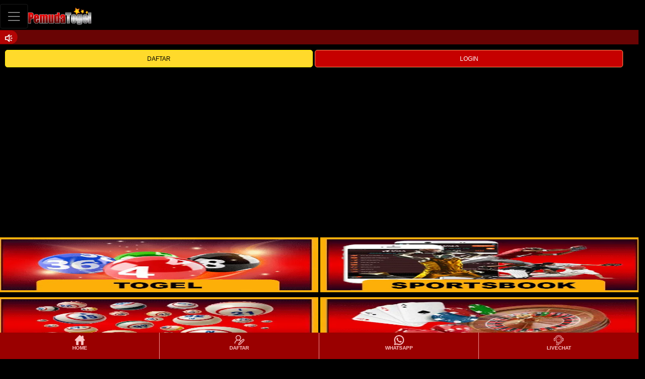

--- FILE ---
content_type: text/html
request_url: https://freestyle-fishing.com/
body_size: 13101
content:
<!DOCTYPE html>
<html amp lang="id" i-amphtml-layout i-amphtml-no-boilerplate transformed="self;v=1">

<head>
  <meta data-auto charset="utf-8">
  <meta name="viewport" content="width=device-width">
  <link rel="preconnect" href="https://fonts.gstatic.com" crossorigin>
  <link rel="dns-prefetch" href="https://fonts.gstatic.com">
  <link rel="preconnect" href="https://cdn.ampproject.org">
  <link as=script href=https://cdn.ampproject.org/v0.js rel=preload> 
  <link href="https://fonts.gstatic.com" rel="dns-prefetch preconnect" crossorigin>
  <link rel="dns-prefetch preconnect" href="https://boijikinjit.com">
  <meta name="description"
    content=" Pemudatogel Menjadi Situs Terpopuler Penyedia Pasaran Togel Online Resmi Terbesar Hari Ini.">
  <meta name="keywords"
    content="Pemudatogel, togel online, link alternatif pemudatogel,  .">
  <meta name="robots" content="index, follow">
  <style amp-runtime i-amphtml-version="012209142312000">
    html {
      overflow-x: hidden !important
    }

    html.i-amphtml-fie {
      height: 100% !important;
      width: 100% !important
    }

    html:not([amp4ads]),
    html:not([amp4ads]) body {
      height: auto !important
    }

    html:not([amp4ads]) body {
      margin: 0 !important
    }

    body {
      -webkit-text-size-adjust: 100%;
      -moz-text-size-adjust: 100%;
      -ms-text-size-adjust: 100%;
      text-size-adjust: 100%
    }

    html.i-amphtml-singledoc.i-amphtml-embedded {
      -ms-touch-action: pan-y pinch-zoom;
      touch-action: pan-y pinch-zoom
    }

    html.i-amphtml-fie>body,
    html.i-amphtml-singledoc>body {
      overflow: visible !important
    }

    html.i-amphtml-fie:not(.i-amphtml-inabox)>body,
    html.i-amphtml-singledoc:not(.i-amphtml-inabox)>body {
      position: relative !important
    }

    html.i-amphtml-ios-embed-legacy>body {
      overflow-x: hidden !important;
      overflow-y: auto !important;
      position: absolute !important
    }

    html.i-amphtml-ios-embed {
      overflow-y: auto !important;
      position: static
    }

    #i-amphtml-wrapper {
      overflow-x: hidden !important;
      overflow-y: auto !important;
      position: absolute !important;
      top: 0 !important;
      left: 0 !important;
      right: 0 !important;
      bottom: 0 !important;
      margin: 0 !important;
      display: block !important
    }

    html.i-amphtml-ios-embed.i-amphtml-ios-overscroll,
    html.i-amphtml-ios-embed.i-amphtml-ios-overscroll>#i-amphtml-wrapper {
      -webkit-overflow-scrolling: touch !important
    }

    #i-amphtml-wrapper>body {
      position: relative !important;
      border-top: 1px solid transparent !important
    }

    #i-amphtml-wrapper+body {
      visibility: visible
    }

    #i-amphtml-wrapper+body .i-amphtml-lightbox-element,
    #i-amphtml-wrapper+body[i-amphtml-lightbox] {
      visibility: hidden
    }

    #i-amphtml-wrapper+body[i-amphtml-lightbox] .i-amphtml-lightbox-element {
      visibility: visible
    }

    #i-amphtml-wrapper.i-amphtml-scroll-disabled,
    .i-amphtml-scroll-disabled {
      overflow-x: hidden !important;
      overflow-y: hidden !important
    }

    amp-instagram {
      padding: 54px 0px 0px !important;
      background-color: #fff
    }

    amp-iframe iframe {
      box-sizing: border-box !important
    }

    [amp-access][amp-access-hide] {
      display: none
    }

    [subscriptions-dialog],
    body:not(.i-amphtml-subs-ready) [subscriptions-action],
    body:not(.i-amphtml-subs-ready) [subscriptions-section] {
      display: none !important
    }

    amp-experiment,
    amp-live-list>[update] {
      display: none
    }

    amp-list[resizable-children]>.i-amphtml-loading-container.amp-hidden {
      display: none !important
    }

    amp-list [fetch-error],
    amp-list[load-more] [load-more-button],
    amp-list[load-more] [load-more-end],
    amp-list[load-more] [load-more-failed],
    amp-list[load-more] [load-more-loading] {
      display: none
    }

    amp-list[diffable] div[role=list] {
      display: block
    }

    amp-story-page,
    amp-story[standalone] {
      min-height: 1px !important;
      display: block !important;
      height: 100% !important;
      margin: 0 !important;
      padding: 0 !important;
      overflow: hidden !important;
      width: 100% !important
    }

    amp-story[standalone] {
      background-color: #000 !important;
      position: relative !important
    }

    amp-story-page {
      background-color: #757575
    }

    amp-story .amp-active>div,
    amp-story .i-amphtml-loader-background {
      display: none !important
    }

    amp-story-page:not(:first-of-type):not([distance]):not([active]) {
      transform: translateY(1000vh) !important
    }

    amp-autocomplete {
      position: relative !important;
      display: inline-block !important
    }

    amp-autocomplete>input,
    amp-autocomplete>textarea {
      padding: 0.5rem;
      border: 1px solid rgba(0, 0, 0, 0.33)
    }

    .i-amphtml-autocomplete-results,
    amp-autocomplete>input,
    amp-autocomplete>textarea {
      font-size: 1rem;
      line-height: 1.5rem
    }

    [amp-fx^=fly-in] {
      visibility: hidden
    }

    amp-script[nodom],
    amp-script[sandboxed] {
      position: fixed !important;
      top: 0 !important;
      width: 1px !important;
      height: 1px !important;
      overflow: hidden !important;
      visibility: hidden
    }

    /*# sourceURL=/css/ampdoc.css*/
    [hidden] {
      display: none !important
    }

    .i-amphtml-element {
      display: inline-block
    }

    .i-amphtml-blurry-placeholder {
      transition: opacity 0.3s cubic-bezier(0.0, 0.0, 0.2, 1) !important;
      pointer-events: none
    }

    [layout=nodisplay]:not(.i-amphtml-element) {
      display: none !important
    }

    .i-amphtml-layout-fixed,
    [layout=fixed][width][height]:not(.i-amphtml-layout-fixed) {
      display: inline-block;
      position: relative
    }

    .i-amphtml-layout-responsive,
    [layout=responsive][width][height]:not(.i-amphtml-layout-responsive),
    [width][height][heights]:not([layout]):not(.i-amphtml-layout-responsive),
    [width][height][sizes]:not(img):not([layout]):not(.i-amphtml-layout-responsive) {
      display: block;
      position: relative
    }

    .i-amphtml-layout-intrinsic,
    [layout=intrinsic][width][height]:not(.i-amphtml-layout-intrinsic) {
      display: inline-block;
      position: relative;
      max-width: 100%
    }

    .i-amphtml-layout-intrinsic .i-amphtml-sizer {
      max-width: 100%
    }

    .i-amphtml-intrinsic-sizer {
      max-width: 100%;
      display: block !important
    }

    .i-amphtml-layout-container,
    .i-amphtml-layout-fixed-height,
    [layout=container],
    [layout=fixed-height][height]:not(.i-amphtml-layout-fixed-height) {
      display: block;
      position: relative
    }

    .i-amphtml-layout-fill,
    .i-amphtml-layout-fill.i-amphtml-notbuilt,
    [layout=fill]:not(.i-amphtml-layout-fill),
    body noscript>* {
      display: block;
      overflow: hidden !important;
      position: absolute;
      top: 0;
      left: 0;
      bottom: 0;
      right: 0
    }

    body noscript>* {
      position: absolute !important;
      width: 100%;
      height: 100%;
      z-index: 2
    }

    body noscript {
      display: inline !important
    }

    .i-amphtml-layout-flex-item,
    [layout=flex-item]:not(.i-amphtml-layout-flex-item) {
      display: block;
      position: relative;
      -ms-flex: 1 1 auto;
      flex: 1 1 auto
    }

    .i-amphtml-layout-fluid {
      position: relative
    }

    .i-amphtml-layout-size-defined {
      overflow: hidden !important
    }

    .i-amphtml-layout-awaiting-size {
      position: absolute !important;
      top: auto !important;
      bottom: auto !important
    }

    i-amphtml-sizer {
      display: block !important
    }

    @supports (aspect-ratio:1/1) {
      i-amphtml-sizer.i-amphtml-disable-ar {
        display: none !important
      }
    }

    .i-amphtml-blurry-placeholder,
    .i-amphtml-fill-content {
      display: block;
      height: 0;
      max-height: 100%;
      max-width: 100%;
      min-height: 100%;
      min-width: 100%;
      width: 0;
      margin: auto
    }

    .i-amphtml-layout-size-defined .i-amphtml-fill-content {
      position: absolute;
      top: 0;
      left: 0;
      bottom: 0;
      right: 0
    }

    .i-amphtml-replaced-content,
    .i-amphtml-screen-reader {
      padding: 0 !important;
      border: none !important
    }

    .i-amphtml-screen-reader {
      position: fixed !important;
      top: 0px !important;
      left: 0px !important;
      width: 4px !important;
      height: 4px !important;
      opacity: 0 !important;
      overflow: hidden !important;
      margin: 0 !important;
      display: block !important;
      visibility: visible !important
    }

    .i-amphtml-screen-reader~.i-amphtml-screen-reader {
      left: 8px !important
    }

    .i-amphtml-screen-reader~.i-amphtml-screen-reader~.i-amphtml-screen-reader {
      left: 12px !important
    }

    .i-amphtml-screen-reader~.i-amphtml-screen-reader~.i-amphtml-screen-reader~.i-amphtml-screen-reader {
      left: 16px !important
    }

    .i-amphtml-unresolved {
      position: relative;
      overflow: hidden !important
    }

    .i-amphtml-select-disabled {
      -webkit-user-select: none !important;
      -ms-user-select: none !important;
      user-select: none !important
    }

    .i-amphtml-notbuilt,
    [layout]:not(.i-amphtml-element),
    [width][height][heights]:not([layout]):not(.i-amphtml-element),
    [width][height][sizes]:not(img):not([layout]):not(.i-amphtml-element) {
      position: relative;
      overflow: hidden !important;
      color: transparent !important
    }

    .i-amphtml-notbuilt:not(.i-amphtml-layout-container)>*,
    [layout]:not([layout=container]):not(.i-amphtml-element)>*,
    [width][height][heights]:not([layout]):not(.i-amphtml-element)>*,
    [width][height][sizes]:not([layout]):not(.i-amphtml-element)>* {
      display: none
    }

    amp-img:not(.i-amphtml-element)[i-amphtml-ssr]>img.i-amphtml-fill-content {
      display: block
    }

    .i-amphtml-notbuilt:not(.i-amphtml-layout-container),
    [layout]:not([layout=container]):not(.i-amphtml-element),
    [width][height][heights]:not([layout]):not(.i-amphtml-element),
    [width][height][sizes]:not(img):not([layout]):not(.i-amphtml-element) {
      color: transparent !important;
      line-height: 0 !important
    }

    .i-amphtml-ghost {
      visibility: hidden !important
    }

    .i-amphtml-element>[placeholder],
    [layout]:not(.i-amphtml-element)>[placeholder],
    [width][height][heights]:not([layout]):not(.i-amphtml-element)>[placeholder],
    [width][height][sizes]:not([layout]):not(.i-amphtml-element)>[placeholder] {
      display: block;
      line-height: normal
    }

    .i-amphtml-element>[placeholder].amp-hidden,
    .i-amphtml-element>[placeholder].hidden {
      visibility: hidden
    }

    .i-amphtml-element:not(.amp-notsupported)>[fallback],
    .i-amphtml-layout-container>[placeholder].amp-hidden,
    .i-amphtml-layout-container>[placeholder].hidden {
      display: none
    }

    .i-amphtml-layout-size-defined>[fallback],
    .i-amphtml-layout-size-defined>[placeholder] {
      position: absolute !important;
      top: 0 !important;
      left: 0 !important;
      right: 0 !important;
      bottom: 0 !important;
      z-index: 1
    }

    amp-img[i-amphtml-ssr]:not(.i-amphtml-element)>[placeholder] {
      z-index: auto
    }

    .i-amphtml-notbuilt>[placeholder] {
      display: block !important
    }

    .i-amphtml-hidden-by-media-query {
      display: none !important
    }

    .i-amphtml-element-error {
      background: red !important;
      color: #fff !important;
      position: relative !important
    }

    .i-amphtml-element-error:before {
      content: attr(error-message)
    }

    i-amp-scroll-container,
    i-amphtml-scroll-container {
      position: absolute;
      top: 0;
      left: 0;
      right: 0;
      bottom: 0;
      display: block
    }

    i-amp-scroll-container.amp-active,
    i-amphtml-scroll-container.amp-active {
      overflow: auto;
      -webkit-overflow-scrolling: touch
    }

    .i-amphtml-loading-container {
      display: block !important;
      pointer-events: none;
      z-index: 1
    }

    .i-amphtml-notbuilt>.i-amphtml-loading-container {
      display: block !important
    }

    .i-amphtml-loading-container.amp-hidden {
      visibility: hidden
    }

    .i-amphtml-element>[overflow] {
      cursor: pointer;
      position: relative;
      z-index: 2;
      visibility: hidden;
      display: initial;
      line-height: normal
    }

    .i-amphtml-layout-size-defined>[overflow] {
      position: absolute
    }

    .i-amphtml-element>[overflow].amp-visible {
      visibility: visible
    }

    template {
      display: none !important
    }

    .amp-border-box,
    .amp-border-box *,
    .amp-border-box :after,
    .amp-border-box :before {
      box-sizing: border-box
    }

    amp-pixel {
      display: none !important
    }

    amp-analytics,
    amp-auto-ads,
    amp-story-auto-ads {
      position: fixed !important;
      top: 0 !important;
      width: 1px !important;
      height: 1px !important;
      overflow: hidden !important;
      visibility: hidden
    }

    amp-story {
      visibility: hidden !important
    }

    html.i-amphtml-fie>amp-analytics {
      position: initial !important
    }

    [visible-when-invalid]:not(.visible),
    form [submit-error],
    form [submit-success],
    form [submitting] {
      display: none
    }

    amp-accordion {
      display: block !important
    }

    @media (min-width:1px) {
      :where(amp-accordion>section)>:first-child {
        margin: 0;
        background-color: #efefef;
        padding-right: 20px;
        border: 1px solid #dfdfdf
      }

      :where(amp-accordion>section)>:last-child {
        margin: 0
      }
    }

    amp-accordion>section {
      float: none !important
    }

    amp-accordion>section>* {
      float: none !important;
      display: block !important;
      overflow: hidden !important;
      position: relative !important
    }

    amp-accordion,
    amp-accordion>section {
      margin: 0
    }

    amp-accordion:not(.i-amphtml-built)>section>:last-child {
      display: none !important
    }

    amp-accordion:not(.i-amphtml-built)>section[expanded]>:last-child {
      display: block !important
    }

    /*# sourceURL=/css/ampshared.css*/
  </style>
  <script async src="https://cdn.ampproject.org/v0.mjs" type="module" crossorigin="anonymous"></script>
  <script async nomodule src="https://cdn.ampproject.org/v0.js" crossorigin="anonymous"></script>
  <script src="https://cdn.ampproject.org/v0/amp-form-0.1.mjs" async custom-element="amp-form" type="module"
    crossorigin="anonymous"></script>
  <script async nomodule src="https://cdn.ampproject.org/v0/amp-form-0.1.js" crossorigin="anonymous"
    custom-element="amp-form"></script>
  <script async custom-element="amp-iframe" src="https://cdn.ampproject.org/v0/amp-iframe-0.1.mjs" type="module"
    crossorigin="anonymous"></script>
  <script async nomodule src="https://cdn.ampproject.org/v0/amp-iframe-0.1.js" crossorigin="anonymous"
    custom-element="amp-iframe"></script>
  <script src="https://cdn.ampproject.org/v0/amp-mustache-0.2.mjs" async custom-template="amp-mustache" type="module"
    crossorigin="anonymous"></script>
  <script async nomodule src="https://cdn.ampproject.org/v0/amp-mustache-0.2.js" crossorigin="anonymous"
    custom-template="amp-mustache"></script>
  <script async custom-element="amp-sidebar" src="https://cdn.ampproject.org/v0/amp-sidebar-0.1.mjs" type="module"
    crossorigin="anonymous"></script>
  <script async nomodule src="https://cdn.ampproject.org/v0/amp-sidebar-0.1.js" crossorigin="anonymous"
    custom-element="amp-sidebar"></script>
  <link rel="icon" href="https://freestyle-fishing.com/img/fav.png" type="image/png"
    sizes="16x16">
  <title>Pemudatogel : Situs Togel Online Resmi Terpercaya Hari Ini</title>
  <link rel="alternate" href="https://freestyle-fishing.com/" hreflang="id-ID">
  <link rel="canonical" href="https://freestyle-fishing.com/">
  <style amp-custom>
    :root {
      --blue: #007bff;
      --indigo: #6610f2;
      --purple: #6f42c1;
      --pink: #e83e8c;
      --red: #dc3545;
      --orange: #fd7e14;
      --yellow: #ffc107;
      --green: #28a745;
      --teal: #20c997;
      --cyan: #17a2b8;
      --white: #fff;
      --gray: #6c757d;
      --gray-dark: #343a40;
      --primary: #007bff;
      --secondary: #6c757d;
      --success: #28a745;
      --info: #17a2b8;
      --warning: #ffc107;
      --danger: #dc3545;
      --light: #f8f9fa;
      --dark: #343a40;
      --breakpoint-xs: 0;
      --breakpoint-sm: 576px;
      --breakpoint-md: 768px;
      --breakpoint-lg: 992px;
      --breakpoint-xl: 1200px;
      --font-family-sans-serif: -apple-system, BlinkMacSystemFont, "Segoe UI", Roboto, "Helvetica Neue", Arial, sans-serif, "Apple Color Emoji", "Segoe UI Emoji", "Segoe UI Symbol", "Noto Color Emoji";
      --font-family-monospace: SFMono-Regular, Menlo, Monaco, Consolas, "Liberation Mono", "Courier New", monospace
    }

    *,
    :after,
    :before {
      box-sizing: border-box
    }

    html {
      font-family: sans-serif;
      line-height: 1.15;
      text-size-adjust: 100%;
      -webkit-tap-highlight-color: transparent
    }

    nav {
      display: block
    }

    body {
      margin: 0;
      font-family: -apple-system, BlinkMacSystemFont, Segoe UI, Roboto, Helvetica Neue, Arial, sans-serif, Apple Color Emoji, Segoe UI Emoji, Segoe UI Symbol, Noto Color Emoji;
      font-size: 1rem;
      font-weight: 400;
      line-height: 1.5;
      color: #212529;
      text-align: left;
      background-color: #fff
    }

    h1,
    h2,
    h3,
    h4 {
      margin-top: 0
    }

    p,
    ul {
      margin-top: 0;
      margin-bottom: 1rem
    }

    a {
      color: #007bff;
      text-decoration: none;
      background-color: transparent
    }

    a:hover {
      color: #0056b3;
      text-decoration: underline
    }

    amp-img {
      vertical-align: middle;
      border-style: none
    }

    table {
      border-collapse: collapse
    }

    label {
      display: inline-block;
      margin-bottom: .5rem
    }

    button {
      border-radius: 0
    }

    button:focus {
      outline: 5px auto -webkit-focus-ring-color
    }

    button,
    input {
      margin: 0;
      font-family: inherit;
      font-size: inherit;
      line-height: inherit;
      overflow: visible
    }

    button {
      text-transform: none
    }

    button,
    html .a {
      appearance: button
    }

    ::-webkit-file-upload-button {
      font: inherit;
      appearance: button
    }

    template {
      display: none
    }

    h1,
    h2,
    h3,
    h4 {
      margin-bottom: .5rem;
      font-family: inherit;
      font-weight: 500;
      line-height: 1.2;
      color: inherit
    }

    h1 {
      font-size: 2.5rem
    }

    h2 {
      font-size: 2rem
    }

    h3 {
      font-size: 1.75rem
    }

    h4 {
      font-size: 1.5rem
    }

    .b {
      padding-right: 15px;
      padding-left: 15px;
      margin-right: auto;
      margin-left: auto
    }

    .c {
      display: flex;
      flex-wrap: wrap;
      margin-right: -15px;
      margin-left: -15px
    }

    .d,
    .e,
    .f,
    .g {
      position: relative;
      width: 100%;
      min-height: 1px;
      padding-right: 15px;
      padding-left: 15px
    }

    .d {
      flex: 0 0 50%;
      max-width: 50%
    }

    .e {
      flex: 0 0 100%;
      max-width: 100%
    }

    .h {
      order: 3
    }

    .i {
      display: block;
      padding: .5rem 1rem
    }

    .i:focus,
    .i:hover {
      text-decoration: none
    }

    .j {
      position: relative;
      display: flex;
      flex-wrap: wrap;
      align-items: center;
      justify-content: space-between;
      padding: .5rem 1rem
    }

    .k {
      display: inline-block;
      padding-top: .3125rem;
      padding-bottom: .3125rem;
      margin-right: 1rem;
      font-size: 1.25rem;
      line-height: inherit;
      white-space: nowrap
    }

    .k:focus,
    .k:hover {
      text-decoration: none
    }

    .l {
      padding: .25rem .75rem;
      font-size: 1.25rem;
      line-height: 1;
      background-color: transparent;
      border: 1px solid transparent;
      border-radius: .25rem
    }

    .l:focus,
    .l:hover {
      text-decoration: none
    }

    .l:not(:disabled):not(.m) {
      cursor: pointer
    }

    .n {
      display: inline-block;
      width: 1.5em;
      height: 1.5em;
      vertical-align: middle;
      content: "";
      background: 50%/100% 100% no-repeat
    }

    .o .k,
    .o .k:focus,
    .o .k:hover {
      color: #fff
    }

    .o .l {
      color: hsla(0, 0%, 100%, .5);
      border-color: hsla(0, 0%, 100%, .1)
    }

    .o .n {
      background-image: url("data:image/svg+xml;charset=utf8,%3Csvg viewBox='0 0 30 30' xmlns='http://www.w3.org/2000/svg'%3E%3Cpath stroke='rgba(255, 255, 255, 0.5)' stroke-width='2' stroke-linecap='round' stroke-miterlimit='10' d='M4 7h22M4 15h22M4 23h22'/%3E%3C/svg%3E")
    }

    :root:not(#a):not(#a):not(#a) .p {
      display: flex
    }

    :root:not(#a):not(#a):not(#a) .q {
      flex-direction: column
    }

    :root:not(#a):not(#a):not(#a) .r {
      justify-content: center
    }

    .s {
      position: fixed;
      right: 0;
      bottom: 0;
      left: 0;
      z-index: 1030
    }

    :root:not(#a):not(#a):not(#a) .t {
      width: 100%
    }

    :root:not(#a):not(#a):not(#a) .u {
      text-align: center
    }

    body {
      background-color: #000
    }

    body,
    html {
      min-height: 100%
    }

    :root:not(#a):not(#a):not(#a),
    :root:not(#a):not(#a):not(#a) body {
      height: auto
    }

    .v {
      position: fixed;
      right: 50px;
      top: 6px;
      z-index: 9999
    }

    .w {
      padding-top: 82px
    }

    .x {
      display: inline;
      float: right;
      height: 40px;
      padding-top: 6px;
      width: 100%
    }

    .y {
      color: #000;
      font-family: Arial;
      font-size: 12px;
      background-color: #ffda2b;
      border-radius: 5px;
      border: 1px solid #ffed00;
      cursor: pointer;
      width: 110px;
      padding: 2px 0
    }

    .y:hover {
      color: #000;
      background: -webkit-linear-gradient(top, #ffdd9c, #ffc000 50%, #672c00)
    }

    .z {
      color: #fff;
      font-family: Arial;
      font-size: 12px;
      background-color: #c60000;
      border-radius: 5px;
      border: 1px solid #ff925c;
      cursor: pointer;
      width: 110px;
      padding: 2px 0
    }

    .z:hover {
      color: #fff;
      background: -webkit-linear-gradient(top, #ff925c, red 50%, #670000)
    }

    ::-webkit-input-placeholder {
      color: #6a6664;
      font-family: Arial
    }

    .k {
      padding-right: 20px
    }

    .j {
      padding: 0
    }

    .ab {
      background-color: #000;
      padding-top: 8px;
      padding-bottom: 3px
    }

    .bb {
      background-color: #690404;
      padding: 3px 0
    }

    .cb {
      font-size: 16px;
      color: #fff;
      width: 95%;
      vertical-align: middle;
      margin-left: 10px
    }

    .db {
      vertical-align: middle;
      padding: 5px 10px;
      border-bottom-right-radius: 20px;
      border-top-right-radius: 20px;
      background-color: #b30404;
      display: inline
    }

    .db amp-img {
      vertical-align: top;
      padding-top: 6px
    }

    .eb {
      padding-top: 56px;
      margin: 0 auto;
      height: 100%
    }

    .fb {
      text-align: center;
      height: 160px;
      position: relative;
      overflow: hidden
    }

    .gb {
      display: inline-block;
      border-radius: 15px;
      border: 2px solid #b00;
      margin: 10px;
      padding-top: 5px;
      padding-left: 15px;
      padding-right: 15px
    }

    .hb {
      padding: 2px 0;
      color: #fff;
      font-size: 13px
    }

    .ib {
      color: #bf9282;
      font-size: 14px
    }

    .jb {
      text-align: center
    }

    .kb {
      color: #ffec6d;
      background-color: #980000;
      padding: 2px 10px;
      font-weight: 700;
      margin-top: 5px;
      font-size: 14px
    }

    .lb {
      width: 100%;
      height: 190px;
      background-size: 100% 100%;
      background-repeat: no-repeat;
      border: none;
      position: relative;
      cursor: pointer
    }

    .mb {
      color: #fff;
      font-size: 17px;
      position: absolute;
      bottom: 3%;
      left: 5%
    }

    .nb {
      width: 100%;
      text-align: center
    }

    .ob {
      width: 100%;
      display: inline-block;
      padding: 10px 15px;
      height: 180px
    }

    .pb {
      vertical-align: middle;
      display: inline;
      font-family: Arial
    }

    .qb {
      width: 113px
    }

    .rb {
      margin-top: 50px;
      padding: 10px 200px;
      text-align: center;
      background: -webkit-linear-gradient(top, #ae0000, #320c0c 40%);
      border-top: 1px solid;
      border-image-slice: 1
    }

    .sb {
      font-size: 13px;
      padding: 14px 180px
    }

    .tb,
    .sb {
      font-family: Arial;
      font-weight: 700
    }

    .tb {
      padding: 10px;
      color: #f3916b;
      font-size: 12px
    }

    .ub amp-img {
      width: 35px
    }

    .vb {
      position: fixed;
      top: 22%
    }

    .wb {
      background-color: #690404;
      color: #fff;
      width: auto;
      font-size: 12px;
      padding: 7px;
      margin: 2px 0;
      border-top-right-radius: 10px;
      border-bottom-right-radius: 10px
    }

    .wb amp-img {
      width: 35px
    }

    .xb {
      padding: 2px
    }

    .yb {
      padding: 5px 2px
    }

    .zb>div {
      text-align: center
    }

    .zb>div:not(:last-child) {
      border-right: 1px solid #f59696
    }

    .zb>div a {
      color: #fbc5c5;
      padding-top: 3px;
      padding-bottom: 20px
    }

    .zb>div a:hover {
      color: #fff
    }

    .ac {
      font-size: 10px
    }

    .bc {
      line-height: 0
    }

    #b,
    #c {
      display: none
    }

    :root:not(#a):not(#a):not(#a) .cc {
      display: block
    }

    #d {
      display: none
    }

    .v {
      height: 40px
    }

    :root:not(#a):not(#a):not(#a) .v {
      position: unset
    }

    .w {
      padding-top: 80px
    }

    .b {
      width: 100%
    }

    .cb {
      width: 80%
    }

    .x {
      float: left;
      padding: 20px 10px 5px;
      margin-bottom: 10px
    }

    :root:not(#a):not(#a):not(#a) .x {
      display: block;
      height: auto
    }

    :root:not(#a):not(#a):not(#a) .bb {
      padding: 2px 0
    }

    .z,
    .y {
      width: 49%;
      height: 35px
    }

    .eb {
      padding-top: 0;
      width: 100%
    }

    .rb {
      margin-top: 5px;
      padding: 0
    }

    .sb {
      padding: 14px 20px
    }

    .ub {
      display: inline
    }

    :root:not(#a):not(#a):not(#a) .ub amp-img {
      width: 20px
    }

    .vb {
      position: static
    }

    .wb {
      display: inline-block;
      width: 100%
    }

    :root:not(#a):not(#a):not(#a) .wb {
      background-color: transparent
    }

    .wb>div {
      padding: 3px 5px;
      display: inline-block
    }

    :root:not(#a):not(#a):not(#a) .dc amp-img {
      width: 25px
    }

    .gb {
      margin: 5px 0;
      width: 100%
    }

    .gb>div {
      display: inline-block;
      padding: 0 5px
    }

    .fb {
      padding: 0 5px;
      height: 170px
    }

    :root:not(#a):not(#a):not(#a) .ib,
    :root:not(#a):not(#a):not(#a) .hb {
      font-size: 12px
    }

    :root:not(#a):not(#a):not(#a) .kb {
      font-size: 13px
    }

    :root:not(#a):not(#a):not(#a) .lb {
      height: 110px
    }

    :root:not(#a):not(#a):not(#a) .mb {
      font-size: 14px;
      bottom: 0
    }

    :root:not(#a):not(#a):not(#a) .k {
      padding-left: 0;
      padding-right: 0
    }

    .k {
      padding: 7px 0
    }

    :root:not(#a):not(#a):not(#a) #e,
    :root:not(#a):not(#a):not(#a) .ec {
      max-width: 100%
    }

    #e {
      display: table;
      zoom: 1;
      position: relative;
      width: 100%;
      max-width: 1000px;
      max-height: 320px;
      margin: 0 auto;
      z-index: 90;
      text-align: left;
      font-size: 10px;
      text-shadow: none;
      box-sizing: content-box
    }

    #e .ec ul {
      position: relative;
      width: 10000%;
      height: 100%;
      left: 0;
      list-style: none;
      margin: 0;
      padding: 0;
      border-spacing: 0;
      overflow: visible
    }

    #e .ec ul li {
      position: relative;
      width: 1%;
      height: 100%;
      line-height: 0;
      overflow: hidden;
      float: left
    }

    :root:not(#a):not(#a):not(#a) #e .ec ul li {
      padding: 0;
      margin: 0
    }

    #e .ec {
      position: relative;
      left: 0;
      top: 0;
      height: 100%;
      max-height: 320px;
      max-width: 1000px;
      vertical-align: top;
      border: none;
      overflow: hidden
    }

    :root:not(#a):not(#a):not(#a) #e amp-img {
      max-width: none
    }

    #e .ec .fc amp-img,
    #e .ec>div>amp-img {
      width: 100%;
      border: 0;
      max-width: none;
      padding: 0;
      margin: 0
    }

    #e .ec>div>amp-img {
      max-height: 320px
    }

    #e a {
      text-decoration: none;
      outline: none;
      border: none
    }

    :root:not(#a):not(#a) .gc {
      height: 100vh
    }

    :root:not(#a):not(#a) .hc {
      position: fixed;
      width: 100%;
      z-index: 999
    }

    :root:not(#a):not(#a) .ic {
      background-color: #9a0000
    }

    :root:not(#a):not(#a) .jc {
      padding-left: 0;
      padding-right: 0
    }

    :root:not(#a):not(#a) .kc {
      display: inline-block;
      float: left;
      width: 50%
    }

    :root:not(#a):not(#a) .lc {
      padding-left: 0
    }

    :root:not(#a):not(#a) .mc {
      width: 127px;
      height: 35px
    }

    :root:not(#a):not(#a):not(#a):not(#a) .nc {
      display: inline-block
    }

    :root:not(#a):not(#a) .oc {
      float: right;
      display: inline-block
    }

    :root:not(#a):not(#a) .pc {
      margin-top: 8px
    }

    :root:not(#a):not(#a) .qc {
      display: none
    }

    :root:not(#a):not(#a) .rc {
      background-color: #690404
    }

    :root:not(#a):not(#a) .sc {
      border-top: 6px solid transparent
    }

    :root:not(#a):not(#a) .tc {
      margin-left: -15px;
      margin-right: -15px;
      margin-top: 20px
    }

    :root:not(#a):not(#a) .uc {
      font-size: 4px
    }

    :root:not(#a):not(#a) .vc {
      overflow: visible
    }

    :root:not(#a):not(#a) .wc {
      position: relative;
      width: 100%;
      font-size: 0;
      line-height: 0;
      max-height: 100%;
      overflow: hidden
    }

    :root:not(#a):not(#a) .xc {
      width: 100%;
      visibility: hidden
    }

    :root:not(#a):not(#a) .yc {
      position: absolute;
      inset: 0;
      overflow: hidden
    }

    :root:not(#a):not(#a) .zc {
      position: absolute;
      top: 0;
      height: 100%;
      transform: translateZ(0);
      width: 1000%;
      left: -100%
    }

    :root:not(#a):not(#a) .bd {
      position: absolute;
      top: 0;
      height: 100%;
      overflow: hidden;
      width: 10%;
      left: -10%
    }

    :root:not(#a):not(#a) .cd {
      visibility: visible
    }

    :root:not(#a):not(#a) .dd {
      width: 100%
    }

    :root:not(#a):not(#a) .ed {
      width: 10%
    }

    :root:not(#a):not(#a) .fd {
      position: absolute;
      top: 0;
      height: 100%;
      overflow: hidden;
      width: 10%;
      left: 30%
    }

    :root:not(#a):not(#a) .gd {
      position: absolute;
      left: 0;
      top: 0;
      width: 100%;
      height: 100%;
      z-index: 10;
      background: #fff;
      opacity: 0
    }

    :root:not(#a):not(#a) .hd,
    :root:not(#a):not(#a) .id,
    :root:not(#a):not(#a) .jd {
      display: none;
      position: absolute;
      left: 0;
      top: 0;
      width: 100%;
      height: 100%
    }

    :root:not(#a):not(#a) .hd {
      z-index: 8;
      overflow: hidden;
      opacity: 1
    }

    :root:not(#a):not(#a) .kd {
      position: absolute;
      width: 100%;
      height: 100%;
      top: 0;
      overflow: hidden;
      display: none
    }

    :root:not(#a):not(#a) .ld {
      opacity: .237871
    }

    :root:not(#a):not(#a) .md {
      background-color: #555656;
      background-image: url(https://freestyle-fishing.com/img/togel.webp)
    }

    :root:not(#a):not(#a) .nd {
      background-color: #555656;
      background-image: url(https://freestyle-fishing.com/img/sportsbook.webp)
    }

    :root:not(#a):not(#a) .od {
      cursor: default;
      background-color: #555656;
      background-image: url(https://freestyle-fishing.com/img/liveball.webp)
    }

    :root:not(#a):not(#a) .pd {
      background-color: #555656;
      background-image: url(https://freestyle-fishing.com/img/casino.webp)
    }

    :root:not(#a):not(#a) .qd {
      background-color: #555656;
      background-image: url(https://freestyle-fishing.com/img/slot.webp)
    }

    :root:not(#a):not(#a) .rd {
      cursor: default;
      background-color: #555656;
      background-image: url(https://freestyle-fishing.com/img/pokerv.webp)
    }

    :root:not(#a):not(#a) .sd {
      background: -webkit-linear-gradient(top, #ff4200, #bc0000 50%, #9a0000)
    }

    :root:not(#a):not(#a) .td {
      background-color: #7f0000
    }

    :root:not(#a):not(#a) .ud {
      color: #fff;
      font-size: 14px
    }

    :root:not(#a):not(#a) .vd {
      color: #fff
    }

    :root:not(#a):not(#a) .wd {
      margin-top: 20px;
      padding-bottom: 55px;
      background: linear-gradient(#ae0000, #320c0c 40%);
      color: #936655
    }

    :root:not(#a):not(#a) .xd {
      text-align: justify
    }

    :root:not(#a):not(#a) .yd {
      width: 25%
    }

    :root:not(#a):not(#a) .zd {
      width: 20px;
      padding-bottom: 5px;
      border-bottom: 5px solid transparent
    }

    :root:not(#a):not(#a):not(#a):not(#a) amp-img>img {
      object-fit: inherit;
      object-position: inherit
    }

    :root:not(#a):not(#a):not(#a):not(#a) .ae,
    [layout=fixed][width="0"][height="0"] {
      display: none
    }

    amp-sidebar {
      width: 250px;
      padding-right: 10px;
      background-color: #084372;
      color: white;
    }

    amp-sidebar a {
      color: white;
    }

    amp-sidebar ul li a: hover {
      color: black;
      text-decoration: none;
    }

    .amp-sidebar-image {
      line-height: 100px;
      vertical-align: middle;
    }

    .amp-close-image {
      top: 15px;
      left: 225px;
      cursor: pointer;
    }

    li {
      margin-bottom: 20px;
      margin-left: 40px;
      margin-right: 10px;
      list-style: none;
    }

    .previewOnly {
      font-weight: bold;
    }

    #sidebar-right nav.amp-sidebar-toolbar-target-shown {
      display: none;
    }
  </style>
  <script type="application/ld+json">
  {
    "@context": "https://schema.org/",
    "@type": "Product",
    "name": "Pemudatogel",
    "image": [
      "https://freestyle-fishing.com/Assets/pemudatogel.webp"
     ],
    "description": "Pemudatogel: Situs Resmi Penyedia Pasaran Togel Online Terbesar dan Terfavorit Hari Ini",
    "sku": "000001",
    "mpn": "000001",
    "brand": {
      "@type": "Brand",
      "name": "Pemudatogel"
    },
    "review": {
      "@type": "Review",
      "reviewRating": {
        "@type": "Rating",
        "ratingValue": "4.5",
        "bestRating": "5"
      },
      "author": {
        "@type": "Person",
        "name": "John Knoxby"
      }
    },
    "aggregateRating": {
      "@type": "AggregateRating",
      "ratingValue": "4.5",
      "reviewCount": "100"
    },
    "offers": {
      "@type": "AggregateOffer",
      "offerCount": "5",
      "lowPrice": "10000",
      "highPrice": "1000000",
      "priceCurrency": "IDR"
    }
  }
</script>

<script type="application/ld+json">
 </script>

<script type="application/ld+json">
  </script>
</head>

<body>
  <div class> </div>
  <amp-sidebar id="sidebar" layout="nodisplay" side="left" class="i-amphtml-layout-nodisplay" hidden="hidden"
    i-amphtml-layout="nodisplay">
    <amp-img class="amp-close-image i-amphtml-layout-fixed i-amphtml-layout-size-defined"
      src="https://i.ibb.co/QKwcKgC/icon-menu-close-mb.webp" width="20" height="20" alt="close sidebar"
      on="tap:sidebar.close" role="button" tabindex="0" style="width:20px;height:20px;" i-amphtml-layout="fixed">
    </amp-img>
    <amp-img style="width:127px;height:35px;display: block; margin-left: auto; margin-right: auto;width: 50%;"
      src="https://freestyle-fishing.com/Assets/logo-pemudatogel.webp" alt="H5" width="127" height="35"
      layout="fixed" class="nc amp-wp-enforced-sizes i-amphtml-layout-fixed i-amphtml-layout-size-defined"
      i-amphtml-layout="fixed"><noscript><img src="https://freestyle-fishing.com/Assets/logo-pemudatogel.webp"
          alt="H5" width="127" height="35" class="nc"></noscript></amp-img>
    <ul style="margin-top: 20px">
      <li><a href="https://freestyle-fishing.com/">HOME</a></li>
      

    </ul>
  </amp-sidebar>
  <div class="hc">
    <nav class="j o q ic">
      <div class="t p ab"> <button class="l a" type="button" on="tap:sidebar.toggle" aria-controls="navbarTogglerDemo03"
          aria-expanded="false" aria-label="Toggle navigation"> <span id="m" class="n"></span> </button>
        <div class="b jc">
          <div class="kc"> <a class="k lc" href>
              <div class="mc">
                <amp-img src="https://freestyle-fishing.com/Assets/logo-pemudatogel.webp" alt="H5" width="127"
                  height="35" layout="fixed"
                  class="nc amp-wp-enforced-sizes i-amphtml-layout-fixed i-amphtml-layout-size-defined"
                  style="width:127px;height:35px;" i-amphtml-layout="fixed"><noscript><img
                      src="https://freestyle-fishing.com/Assets/logo-pemudatogel.webp" alt="H5" width="127"
                      height="35" class="nc"></noscript></amp-img>
              </div>
            </a> </div>
          <div class="oc">
            <ul class="ae pc" id="d"></ul>
          </div>
          <div class="v ae qc"></div>
        </div>
      </div>
      <div class="t r ae" id="n"></div>
    </nav>
    <div id="o">
      <div class="bb rc">
        <div class="db">
          <amp-img src="https://freestyle-fishing.com/Assets/Images/speaker.webp" width="15" height="21" layout="fixed"
            class="sc nc amp-wp-enforced-sizes i-amphtml-layout-fixed i-amphtml-layout-size-defined"
            style="width:15px;height:21px;" i-amphtml-layout="fixed"><noscript><img
                src="https://freestyle-fishing.com/Assets/Images/speaker.webp" width="15" height="21" class="sc nc"></noscript>
          </amp-img>
        </div>
      </div>
    </div>
  </div>
  <div class="w"></div>
  <div>
    <div id="q">
      <div class="v">
        <div class="x qc"> <a href="https://sual.io/daftarpemudatogel"> <button type="button" id="r"
              class="y a">DAFTAR</button> </a> <a href="https://sual.io/pemudatogel"><button type="button"
              class="z a">LOGIN</button></a> </div>
      </div>
      <div class="b">
        <div id="s" class="ae qc"></div>
        <div class="tc">
          <div class="e xb">
            <div class="eb">
              <div id="e" class="uc">
                <div class="ec vc">
                  <div class="wc">
                    <amp-img data-hero src="https://freestyle-fishing.com/Assets/pemudatogel.webp"
                      alt="togel singapura" title="slider2" id="t" width="1136" height="320" layout="intrinsic"
                      class="xc nc amp-wp-enforced-sizes i-amphtml-layout-intrinsic i-amphtml-layout-size-defined"
                      i-amphtml-ssr data-hero i-amphtml-layout="intrinsic">
                      <i-amphtml-sizer slot="i-amphtml-svc" class="i-amphtml-sizer"><img alt aria-hidden="true"
                          class="i-amphtml-intrinsic-sizer" role="presentation"
                          src="[data-uri]">
                      </i-amphtml-sizer><img class="i-amphtml-fill-content i-amphtml-replaced-content" decoding="async"
                        alt="togel singapura"
                        src="https://freestyle-fishing.com/Assets/pemudatogel.webp" title="slider2">
                    </amp-img>
                  </div>
                  <div class="yc">
                    <div class="fc zc">
                      <div class="bd">
                        <amp-img data-hero src="https://freestyle-fishing.com/Assets/pemudatogel.webp"
                          alt="togel online" title="slider4" id="u" width="1136" height="320" layout="intrinsic"
                          class="cd nc amp-wp-enforced-sizes i-amphtml-layout-intrinsic i-amphtml-layout-size-defined"
                          i-amphtml-layout="intrinsic">
                          <i-amphtml-sizer slot="i-amphtml-svc" class="i-amphtml-sizer"><img alt aria-hidden="true"
                              class="i-amphtml-intrinsic-sizer" role="presentation"
                              src="[data-uri]">
                          </i-amphtml-sizer><noscript><img
                              src="https://freestyle-fishing.com/Assets/pemudatogel.webp"
                              alt="togel online" title="slider4" id="u" width="1136" height="320"
                              class="cd nc"></noscript>
                        </amp-img>
                      </div>
                      <ul id="v" class="dd">
                        <li class="ed">
                          <amp-img data-hero src="https://freestyle-fishing.com/Assets/pemudatogel.webp"
                            alt="togel singapura" title="slider2" id="t" width="1136" height="320" layout="intrinsic"
                            class="cd nc amp-wp-enforced-sizes i-amphtml-layout-intrinsic i-amphtml-layout-size-defined"
                            i-amphtml-layout="intrinsic">
                            <i-amphtml-sizer slot="i-amphtml-svc" class="i-amphtml-sizer"><img alt aria-hidden="true"
                                class="i-amphtml-intrinsic-sizer" role="presentation"
                                src="[data-uri]">
                            </i-amphtml-sizer><noscript><img
                                src="https://freestyle-fishing.com/Assets/pemudatogel.webp"
                                alt="togel singapura" title="slider2" id="t" width="1136" height="320"
                                class="cd nc"></noscript>
                          </amp-img>
                        </li>
                        <li class="ed">
                          <amp-img data-hero src="https://freestyle-fishing.com/Assets/pemudatogel.webp"
                            title="slider3" id="w" width="1136" height="320" layout="intrinsic"
                            class="cd nc amp-wp-enforced-sizes i-amphtml-layout-intrinsic i-amphtml-layout-size-defined"
                            i-amphtml-layout="intrinsic">
                            <i-amphtml-sizer slot="i-amphtml-svc" class="i-amphtml-sizer"><img alt aria-hidden="true"
                                class="i-amphtml-intrinsic-sizer" role="presentation"
                                src="[data-uri]">
                            </i-amphtml-sizer><noscript><img
                                src="https://freestyle-fishing.com/Assets/pemudatogel.webp"
                                title="slider3" id="w" width="1136" height="320" class="cd nc"></noscript>
                          </amp-img>
                        </li>
                        <li class="ed">
                          <amp-img data-hero src="https://freestyle-fishing.com/Assets/pemudatogel.webp"
                            alt="togel online" title="slider4" id="u" width="1136" height="320" layout="intrinsic"
                            class="cd nc amp-wp-enforced-sizes i-amphtml-layout-intrinsic i-amphtml-layout-size-defined"
                            i-amphtml-layout="intrinsic">
                            <i-amphtml-sizer slot="i-amphtml-svc" class="i-amphtml-sizer"><img alt aria-hidden="true"
                                class="i-amphtml-intrinsic-sizer" role="presentation"
                                src="[data-uri]">
                            </i-amphtml-sizer><noscript><img
                                src="https://freestyle-fishing.com/Assets/pemudatogel.webp"
                                alt="togel online" title="slider4" id="u" width="1136" height="320"
                                class="cd nc"></noscript>
                          </amp-img>
                        </li>
                      </ul>
                      <div class="fd">
                        <amp-img data-hero src="https://freestyle-fishing.com/Assets/pemudatogel.webp"
                          alt="togel singapura" title="slider2" id="t" width="1136" height="320" layout="intrinsic"
                          class="cd nc amp-wp-enforced-sizes i-amphtml-layout-intrinsic i-amphtml-layout-size-defined"
                          i-amphtml-layout="intrinsic">
                          <i-amphtml-sizer slot="i-amphtml-svc" class="i-amphtml-sizer"><img alt aria-hidden="true"
                              class="i-amphtml-intrinsic-sizer" role="presentation"
                              src="[data-uri]">
                          </i-amphtml-sizer><noscript><img
                              src="https://freestyle-fishing.com/Assets/pemudatogel.webp"
                              alt="togel singapura" title="slider2" id="t" width="1136" height="320"
                              class="cd nc"></noscript>
                        </amp-img>
                      </div>
                    </div>
                  </div>
                  <div class="gd"><a href="#" class="ae id"></a></div>
                  <div class="ae jd"></div>
                  <div class="ae hd"></div>
                  <div class="ae kd"></div>
                  <div class="ae"></div>
                </div>
                <div class> </div>
              </div>
            </div>
          </div>
        </div>
        <div id="x" class="c r">
          <div class="e g xb">
            <div class="c r">
              <div class="d f xb"><a href><button type="button" class="lb a md" id="z"><span
                      class="mb"></span></button></a></div>
              <div class="d f xb"><a href><button type="button" class="lb a nd" id="ab"><span
                      class="mb"></span></button></a></div>
              <div class="d f xb"><button type="button" class="lb a od" id="bb"><span class="mb"></span></button></div>
              <div class="d f xb"><a href><button type="button" class="lb a pd" id="cb"><span
                      class="mb"></span></button></a></div>
              <div class="d f xb"><a href><button type="button" class="lb a qd" id="db"><span
                      class="mb"></span></button></a></div>
              <div class="d f xb"><button type="button" class="lb a rd" id="eb"><span class="mb"></span></button></div>
            </div>
            <amp-iframe width="200" height="300" sandbox="allow-scripts allow-same-origin" layout="responsive"
              frameborder="0" src="https://angkatogelhariini.com/"
              class="i-amphtml-layout-responsive i-amphtml-layout-size-defined" i-amphtml-layout="responsive">
              <i-amphtml-sizer slot="i-amphtml-svc" style="display:block;padding-top:150%"></i-amphtml-sizer>
            </amp-iframe>
            <div class="c r">
              <div class="e f yb ae sd" id="b"></div>
              <div class="e f yb h td">
                <div class="ob">
                  <table class="nb">
                    <thead>
                      <tr>
                        <td colspan="3" class="ud">
                          <div class="pb">BANK</div>
                        </td>
                      </tr>
                      <tr>
                        <td></td>
                        <td></td>
                      </tr>
                    </thead>
                    <tbody>
                      <tr>
                        <td>
                          <amp-img src="https://freestyle-fishing.com/Assets/Images/banklogo/imgBankBCA.webp" id="fb"
                            class="qb nc amp-wp-enforced-sizes i-amphtml-layout-fixed i-amphtml-layout-size-defined"
                            width="113" height="37" layout="fixed" style="width:113px;height:37px;"
                            i-amphtml-layout="fixed"><noscript><img
                                src="https://freestyle-fishing.com/Assets/Images/banklogo/imgBankBCA.webp" id="fb" class="qb nc"
                                width="113" height="37"></noscript></amp-img>
                        </td>
                        <td>
                          <amp-img src="https://freestyle-fishing.com/Assets/Images/banklogo/imgBankBni.webp" id="gb"
                            class="qb nc amp-wp-enforced-sizes i-amphtml-layout-fixed i-amphtml-layout-size-defined"
                            width="113" height="37" layout="fixed" style="width:113px;height:37px;"
                            i-amphtml-layout="fixed"><noscript><img
                                src="https://freestyle-fishing.com/Assets/Images/banklogo/imgBankBni.webp" id="gb" class="qb nc"
                                width="113" height="37"></noscript></amp-img>
                        </td>
                        <td>
                          <amp-img src="https://freestyle-fishing.com/Assets/Images/banklogo/imgBankBri.webp" id="hb"
                            class="qb nc amp-wp-enforced-sizes i-amphtml-layout-fixed i-amphtml-layout-size-defined"
                            width="113" height="37" layout="fixed" style="width:113px;height:37px;"
                            i-amphtml-layout="fixed"><noscript><img
                                src="https://freestyle-fishing.com/Assets/Images/banklogo/imgBankBri.webp" id="hb" class="qb nc"
                                width="113" height="37"></noscript></amp-img>
                        </td>
                      </tr>
                      <tr>
                        <td>
                          <amp-img src="https://freestyle-fishing.com/Assets/Images/banklogo/imgBankCIMB.webp" id="ib"
                            class="qb nc amp-wp-enforced-sizes i-amphtml-layout-fixed i-amphtml-layout-size-defined"
                            width="113" height="37" layout="fixed" style="width:113px;height:37px;"
                            i-amphtml-layout="fixed"><noscript><img
                                src="https://freestyle-fishing.com/Assets/Images/banklogo/imgBankCIMB.webp" id="ib" class="qb nc"
                                width="113" height="37"></noscript></amp-img>
                        </td>
                        <td>
                          <amp-img src="https://freestyle-fishing.com/Assets/Images/banklogo/imgBankDanamon.webp" id="jb"
                            class="qb nc amp-wp-enforced-sizes i-amphtml-layout-fixed i-amphtml-layout-size-defined"
                            width="113" height="37" layout="fixed" style="width:113px;height:37px;"
                            i-amphtml-layout="fixed"><noscript><img
                                src="https://freestyle-fishing.com/Assets/Images/banklogo/imgBankDanamon.webp" id="jb"
                                class="qb nc" width="113" height="37"></noscript></amp-img>
                        </td>
                        <td>
                          <amp-img src="https://freestyle-fishing.com/Assets/Images/banklogo/imgBankBSI.webp" id="kb"
                            class="qb nc amp-wp-enforced-sizes i-amphtml-layout-fixed i-amphtml-layout-size-defined"
                            width="113" height="37" layout="fixed" style="width:113px;height:37px;"
                            i-amphtml-layout="fixed"><noscript><img
                                src="https://freestyle-fishing.com/Assets/Images/banklogo/imgBankBSI.webp" id="kb" class="qb nc"
                                width="113" height="37"></noscript></amp-img>
                        </td>
                      </tr>
                      <tr>
                        <td>
                          <amp-img src="https://freestyle-fishing.com/Assets/Images/banklogo/imgBankOvo.webp" id="lb"
                            class="qb nc amp-wp-enforced-sizes i-amphtml-layout-fixed i-amphtml-layout-size-defined"
                            width="113" height="37" layout="fixed" style="width:113px;height:37px;"
                            i-amphtml-layout="fixed"><noscript><img
                                src="https://freestyle-fishing.com/Assets/Images/banklogo/imgBankOvo.webp" id="lb" class="qb nc"
                                width="113" height="37"></noscript></amp-img>
                        </td>
                        <td>
                          <amp-img src="https://freestyle-fishing.com/Assets/Images/banklogo/imgBankGopay.webp" id="mb"
                            class="qb nc amp-wp-enforced-sizes i-amphtml-layout-fixed i-amphtml-layout-size-defined"
                            width="113" height="37" layout="fixed" style="width:113px;height:37px;"
                            i-amphtml-layout="fixed"><noscript><img
                                src="https://freestyle-fishing.com/Assets/Images/banklogo/imgBankGopay.webp" id="mb"
                                class="qb nc" width="113" height="37"></noscript></amp-img>
                        </td>
                        <td>
                          <amp-img src="https://freestyle-fishing.com/Assets/Images/banklogo/imgBankPulsa.webp" id="nb"
                            class="qb nc amp-wp-enforced-sizes i-amphtml-layout-fixed i-amphtml-layout-size-defined"
                            width="113" height="37" layout="fixed" style="width:113px;height:37px;"
                            i-amphtml-layout="fixed"><noscript><img
                                src="https://freestyle-fishing.com/Assets/Images/banklogo/imgBankPulsa.webp" id="nb"
                                class="qb nc" width="113" height="37"></noscript></amp-img>
                        </td>
                      </tr>
                      <tr>
                        <td>
                          <amp-img src="https://freestyle-fishing.com/Assets/Images/banklogo/imgBankDana.webp" id="ob"
                            class="qb nc amp-wp-enforced-sizes i-amphtml-layout-fixed i-amphtml-layout-size-defined"
                            width="113" height="37" layout="fixed" style="width:113px;height:37px;"
                            i-amphtml-layout="fixed"><noscript><img
                                src="https://freestyle-fishing.com/Assets/Images/banklogo/imgBankDana.webp" id="ob" class="qb nc"
                                width="113" height="37"></noscript></amp-img>
                        </td>
                      </tr>
                    </tbody>
                  </table>
                </div>
              </div>
              <div class="e f yb ae sd" id="c"></div>
            </div>
          </div>
          <div class="vb">
            <div class="dc">
              <div class="wb u" id="pb">
                <amp-img src="https://freestyle-fishing.com/Assets/Images/ContactIcon/Line.webp" width="25" height="25"
                  layout="fixed" class="nc amp-wp-enforced-sizes i-amphtml-layout-fixed i-amphtml-layout-size-defined"
                  style="width:25px;height:25px;" i-amphtml-layout="fixed"><noscript><img
                      src="https://freestyle-fishing.com/Assets/Images/ContactIcon/Line.webp" width="25" height="25"
                      class="nc"></noscript></amp-img>
                <div>pemuda_togel</div>
              </div>
              <div class="wb u" id="pb"><a class="i vd" href="https://api.whatsapp.com/send?phone=6282140777941"
                  target="_blank" rel="noopener noreferrer">
                  <amp-img src="https://freestyle-fishing.com/Assets/Images/ContactIcon/Whatsapp.webp" width="25" height="25"
                    layout="fixed" class="nc amp-wp-enforced-sizes i-amphtml-layout-fixed i-amphtml-layout-size-defined"
                    style="width:25px;height:25px;" i-amphtml-layout="fixed"><noscript><img
                        src="https://freestyle-fishing.com/Assets/Images/ContactIcon/Whatsapp.webp" width="25" height="25"
                        class="nc"></noscript></amp-img>
                  <div>+6282140777941</div>
                </a></div>
            </div>
          </div>
        </div>
      </div>
      <div class="rb wd">
        <div class="sb">
          <h1 style="text-align: justify;"><span style="font-size: 26px;"><strong><span style="color: rgb(255, 255, 255);">Pemudatogel : Situs Togel Resmi Pemudatogel Terpercaya Hari Ini</span></strong></span></h1>
<p style="text-align: justify;"><span style="color: rgb(247, 218, 100);">Selamat datang di situs resmi <a href="https://freestyle-fishing.com/" target="_blank" rel="noopener noreferrer"><strong>pemudatogel</strong></a>, platform ini merupakan oase bagi para penggila togel onlineyang mencari situs resmi &nbsp;terpercaya untuk memasang taruhan mereka. Sebagai gerbang utama menuju pengalaman judi togel terpercaya yang aman serta menguntungkan, pemudatogel telah menjadi destinasi favorit saat ini di indonesia.</span></p>
<p style="text-align: justify;"><span style="color: rgb(247, 218, 100);">Pemudatogel adalah nama yang makin dikenal di antara para penggemar togel online di indonesia. Keunggulan situs ini terletak pada komitmennya untuk menyediakan layanan judi togel yang aman, fair juga terpercaya. Pengguna dapat dengan mudah melakukan pemasangan taruhan pada berbagai jenis pasaran togel terbesar dan ternama tanpa khawatir akan keamanan data pribadi mereka.&nbsp;</span></p>
<p style="text-align: justify;"><span style="color: rgb(247, 218, 100);">Dalam permainan judi, kepercayaan adalah hal yang penting bagi para pemain. Untuk itu pemudatogel menjadi sebuah situs togel online resmi, menawarkan platform judi togel angka yang sudah teruji keamanannya serta layak menjadi tempat bertaruh bagi pecinta taruhan nomor di seluruh indonesia. Sebagai judi online terpercaya, website terpercaya pemudatogel terus memperbarui sistemnya untuk memberikan pengalaman terbaik bagi para penggunanya setiap hari.</span></p>
<p style="text-align: justify;"><br></p>
<p style="text-align: justify;"><br></p>
<h2 style="text-align: justify;"><strong><span style="font-size: 22px; color: rgb(255, 255, 255);">Penyedia 4 Jenis Pasaran Togel Online Terbaik Di Pemudatogel</span></strong></h2>
<p style="text-align: justify;"><span style="color: rgb(247, 218, 100);">Situs pemudatogel hari ini selain digadang sebagai situs judi online terbaik, tak lupa juga kami menyediakan beberapa pasaran <a href="https://freestyle-fishing.com/" target="_blank" rel="noopener noreferrer"><strong>togel online</strong></a> terbaik yang paling banyak dimainkan serta menjadi favorit para bettors setia kami hingga sekarang. Berikut adalah beberapa list pilihan pasaran judi togel paling banyak dicari oleh pemain professional :</span></p>
<p style="text-align: justify;"><br></p>
<p style="text-align: justify;"><strong><span style="color: rgb(255, 255, 255);">Togel Hongkong ( Toto HK ):</span></strong></p>
<p style="text-align: justify;"><span style="color: rgb(247, 218, 100);">Pemudatogel menawarkan pasar togel hongkong, yang dikenal dengan sebutan toto hk dikarenakan dengan kecanggihannya dan banyaknya opsi untuk memasang taruhan.Tersedia pilihan permainan colok bebas , colok Naga, Shio, masih banyak lagi lainnya.</span></p>
<p style="text-align: justify;"><span style="color: rgb(247, 218, 100);">Selain itu, Bermain togel hk bersama situs pemudatogel memberikan Anda kesempatan untuk memenangkan hadiah besar dengan potongan harga taruhan yang atraktif.</span></p>
<p style="text-align: justify;"><br></p>
<p style="text-align: justify;"><strong><span style="color: rgb(255, 255, 255);">Togel Singapore ( Toto Sgp ):</span></strong></p>
<p style="text-align: justify;"><span style="color: rgb(247, 218, 100);">Pasaran togel singapore di situs ini menyediakan berbagai jenis permainan yang bisa dipilih sesuai dengan preferensi dan strategi masing-masing pemain. Ragam permainan yang disuguhkan juga sudah sangat terkenal dengan aturan paling jelas serta transparansi tinggi, membuatnya menjadi favorit banyak bettor.</span></p>
<p style="text-align: justify;"><span style="color: rgb(247, 218, 100);">Selain dalam memberi keuntungan tambahan berupa update hasil yang cepat dan akurat, Togel sgp juga memungkinkan pemain untuk segera mengetahui kemenangan mereka secara cepat melalui hasil live draw tercepat resmi dari singapore pools resmi.</span></p>
<p style="text-align: justify;"><br></p>
<p style="text-align: justify;"><strong><span style="color: rgb(255, 255, 255);">Togel Sidney ( Sdy Pools ):</span></strong></p>
<p style="text-align: justify;"><span style="color: rgb(247, 218, 100);">Togel Sidney menawarkan pasaran permainan yang diupdate setiap hari dengan jaminan kepuasan dan pelayanan prima dari pemudatogel. Dengan pilihan taruhan yang terus diperbarui, sdy pools di situs kami akan terus memberikan informasi taruhan terkini dan terlengkap.</span></p>
<p style="text-align: justify;"><span style="color: rgb(247, 218, 100);">Selain keseruan dalam bermain, togel sidney juga memberikan bonus dan cashback dalam menambah kesempatan menang lebih banyak, serta mendapatkan keuntungan dari layanan pelanggan responsif dan proses pencairan dana mudah dan cepat.</span></p>
<p style="text-align: justify;"><br></p>
<p style="text-align: justify;"><strong><span style="color: rgb(255, 255, 255);">Togel Macau ( Toto Macau ):</span></strong></p>
<p style="text-align: justify;"><span style="color: rgb(247, 218, 100);">Pecinta togel online dapat menemukan list permainan Togel macau yang lengkap, yang dirancang untuk memberikan variasi dan tantangan baru bagi pemain. Colok 2D, 3D, 4D , genap ganjil, bebas, colok jitu dan masih banyak lagi pilihan lainnya menjadi taruhan terfavorit bettor professional sampai hari ini.</span></p>
<p style="text-align: justify;"><span style="color: rgb(247, 218, 100);">Dengan bermain Togel macau, pemain bisa mendapatkan diskon taruhan, hadiah jackpot menarik, serta dapat meningkatkan peluang menang dengan adanya bonus serta keunggulan sistem yang ditawarkan.</span></p>
<p style="text-align: justify;"><br></p>
<p style="text-align: justify;"><br></p>
<h2 style="text-align: justify;"><strong><span style="font-size: 22px; color: rgb(255, 255, 255);">Pendaftaran Paling Cepat dan Mudah Pemudatogel Situs Togel Online Terpercaya</span></strong></h2>
<p style="text-align: justify;"><span style="color: rgb(247, 218, 100);">Pendaftaran di situs Pemudatogel merupakan proses yang mudah dan cepat. Untuk bergabung dengan situs terpercaya kami, kalian cukup mengisi formulir pendaftaran data diri telah disediakan secara benar juga valid. Setelah itu, setiap pemain berhak mendapatkan serta memiliki akses penuh ke semua layanan dan fitur premium yang ditawarkan dan mulai bermain beragam permainan togel online tersedia.</span></p>
<p style="text-align: justify;"><br></p>
<p style="text-align: justify;"><br></p>
<h2 style="text-align: justify;"><strong><span style="font-size: 22px; color: rgb(255, 255, 255);">Nikmati Bonus, Promosi, Diskon dan Cashback Terbesar Pemudatogel Setiap Harinya</span></strong></h2>
<p style="text-align: justify;"><strong><span style="color: rgb(255, 255, 255);">Bonus Promosi Menarik:</span></strong></p>
<p style="text-align: justify;"><span style="color: rgb(247, 218, 100);">Pemudatogel menyediakan bonus promosi yang menarik termasuk bonus pendaftaran pemain baru dan deposit bagi para pemain baru maupun yang sudah lama, sehingga setiap orang memiliki lebih banyak kesempatan untuk menang.</span></p>
<p style="text-align: justify;"><br></p>
<p style="text-align: justify;"><strong><span style="color: rgb(255, 255, 255);">Diskon Pasaran Togel Online Tinggi:</span></strong></p>
<p style="text-align: justify;"><span style="color: rgb(247, 218, 100);">Dapatkan diskon situs pemudatogel pada pasaran togel online yang tinggi, sehingga taruhan yang Anda pasang lebih hemat dan menguntungkan untuk mendapatkan kesempatan menang lebih besar dengan biaya modal paling rendah sekalipun.</span></p>
<p style="text-align: justify;"><br></p>
<p style="text-align: justify;"><strong><span style="color: rgb(255, 255, 255);">Hadiah Cashback Terbesar:</span></strong></p>
<p style="text-align: justify;"><span style="color: rgb(247, 218, 100);">Selain promo dan diskon, pemudatogel terpercaya juga memberikan hadiah cashback terbesar yang akan menambah kepuasan bermain di situs ini. Dapatkan juga kesempatan promo cashback terbesar yang akan mengembalikan sebagian dari taruhan Anda, menambah kemungkinan bermain lebih lama dan menang lebih banyak.</span></p>
<p style="text-align: justify;"><br></p>
<p style="text-align: justify;"><br></p>
<h3 style="text-align: justify;"><strong><span style="font-size: 20px; color: rgb(255, 255, 255);">Akses Mudah Situs Pemudatogel Terpopuler Melalui Smartphone</span></strong></h3>
<p style="text-align: justify;"><span style="color: rgb(247, 218, 100);">Situs pemudatogel didesain untuk memudahkan akses melalui perangkat apapun, termasuk smartphone. Hal ini memungkinkan para pemain untuk terus bermain dimana saja dan kapan saja, menambahkan kenyamanan dan mobilitas dalam bermain togel online.</span></p>
<p style="text-align: justify;"><span style="color: rgb(247, 218, 100);">Dengan desain situs yang tereknripsi canggih, situs pemudatogel memastikan bahwa setiap pemain dapat mengakses permainan togel favorit mereka tanpa harus melewati proses blokir internet pemerintah saat ini melalui smartphone. Kemudahan ini membuat pengalaman bermain togel online semakin praktis, gampang dan menyenangkan.</span></p>
<p style="text-align: justify;"><span style="color: rgb(247, 218, 100);">Platform website terpercaya kami telah dioptimisasi secara berkala untuk penggunaan via mobile melalui smartphone pribadi, memastikan akses ke permainan link resmi maupun <a href="https://freestyle-fishing.com/" target="_blank" rel="noopener noreferrer"><strong>link alternatif pemudatogel</strong></a> secara cepat, nyaman, dan fleksibel. Kini, bisa bermain togel online kapanpun , dimana pun melalui perangkat ponsel kesayangan Anda dengan mudah.</span><br><br></p>
<p style="text-align: justify;"><br></p>
<h3 style="text-align: justify;"><strong><span style="font-size: 20px; color: rgb(255, 255, 255);">Pemudatogel Memiliki Fitur Customer Service Terbaik</span></strong></h3>
<p style="text-align: justify;"><span style="color: rgb(247, 218, 100);">Berada di garis depan inovasi layanan, pemudatogel menyediakan fitur customer service atau layanan pelanggan tidak hanya cepat tanggap tetapi juga efisien dan ramah. Fitur ini tersedia 24/7, memungkinkan pemain untuk menghubungi tim dukungan kapan pun ketika menghadapi kendala atau hanya sekedar ingin menanyakan informasi terkait permainan.</span></p>
<p style="text-align: justify;"><span style="color: rgb(247, 218, 100);">Sebagai pusat bantuan, layanan pelanggan di situs pemudatogel hari ini dilengkapi dengan berbagai saluran komunikasi seperti live chat, email, dan media sosial. Setiap saluran ini diawaki oleh agen profesional terlatih untuk memberikan bantuan cepat dan tepat. Dari proses pendaftaran, navigasi situs, hingga transaksi keuangan seperti deposit dan penarikan dana, tim customer service pemudatogel siap membantu.</span></p>
<p style="text-align: justify;"><span style="color: rgb(247, 218, 100);">Selain itu, pemudatogel juga menyadari pentingnya menjaga keamanan informasi pemainnya. Sistem layanan pelanggan mereka mengimplementasikan kebijakan privasi ketat sehingga segala bentuk komunikasi antara pemain serta agen layanan dijamin kerahasiaannya. Hal ini menunjukkan bahwa situs pemudatogel terpercaya tidak hanya fokus pada kenyamanan bermain, tapi juga pada aspek kepercayaan juga keamanan pelanggan.</span></p>
<p style="text-align: justify;"><span style="color: rgb(247, 218, 100);">Di era digital ini, layanan pelanggan &nbsp;berkualitas menjadi magnet bagi pemain yang mencari situs togel online terpercaya. Pemudatogel dengan bangga memposisikan diri sebagai pemimpin dalam memberikan pengalaman terbaik kepada penggunanya, dan fitur layanan pelanggan mereka adalah bukti komitmen tersebut.</span></p>






         


        
          <p><br></p>
          <div class="cc s qc">
            <div id="qb" class="b">
              <div class="c zb ic">
                <div class="xb yd"><a class="i" href="/">
                    <amp-img src="https://freestyle-fishing.com/Assets/Images/home.webp" width="20" height="25" layout="fixed"
                      class="zd nc amp-wp-enforced-sizes i-amphtml-layout-fixed i-amphtml-layout-size-defined"
                      style="width:20px;height:25px;" i-amphtml-layout="fixed"><noscript><img
                          src="https://freestyle-fishing.com/Assets/Images/home.webp" width="20" height="25"
                          class="zd nc"></noscript></amp-img>
                    <div class="bc"><span class="ac">HOME</span></div>
                  </a></div>
                <div class="xb yd"><a class="i" href="https://sual.io/daftarpemudatogel">
                    <amp-img src="https://freestyle-fishing.com/Assets/Images/daftar.webp" width="20" height="25" layout="fixed"
                      class="zd nc amp-wp-enforced-sizes i-amphtml-layout-fixed i-amphtml-layout-size-defined"
                      style="width:20px;height:25px;" i-amphtml-layout="fixed"><noscript><img
                          src="https://freestyle-fishing.com/Assets/Images/daftar.webp" width="20" height="25"
                          class="zd nc"></noscript></amp-img>
                    <div class="bc"><span class="ac">DAFTAR</span></div>
                  </a></div>
                <div class="xb yd"><a class="i" href="https://cutt.ly/wapemudatogel"
                    target="_blank" rel="noopener noreferrer">
                    <amp-img src="https://freestyle-fishing.com/Assets/Images/whatsapp.webp" width="20" height="25"
                      layout="fixed"
                      class="zd nc amp-wp-enforced-sizes i-amphtml-layout-fixed i-amphtml-layout-size-defined"
                      style="width:20px;height:25px;" i-amphtml-layout="fixed"><noscript><img
                          src="https://freestyle-fishing.com/Assifets/Images/whatsapp.webp" width="20" height="25"
                          class="zd nc"></noscript></amp-img>
                    <div class="bc"><span class="ac">WHATSAPP</span></div>
                  </a></div>
                <div class="xb yd"><a class="i" href="https://cutt.ly/Cs-Pemudatogel" target="_blank" rel="noopener noreferrer">
                    <amp-img src="https://freestyle-fishing.com/Assets/Images/livechat.webp" width="20" height="25"
                      layout="fixed"
                      class="zd nc amp-wp-enforced-sizes i-amphtml-layout-fixed i-amphtml-layout-size-defined"
                      style="width:20px;height:25px;" i-amphtml-layout="fixed"><noscript><img
                          src="https://freestyle-fishing.com/Assets/Images/livechat.webp" width="20" height="25"
                          class="zd nc"></noscript></amp-img>
                    <div class="bc"><span class="ac">LIVECHAT</span></div>
                  </a></div>
              </div>
            </div>
          </div>
        </div>
      </div>
    </div>
  </div>
</body>

</html>